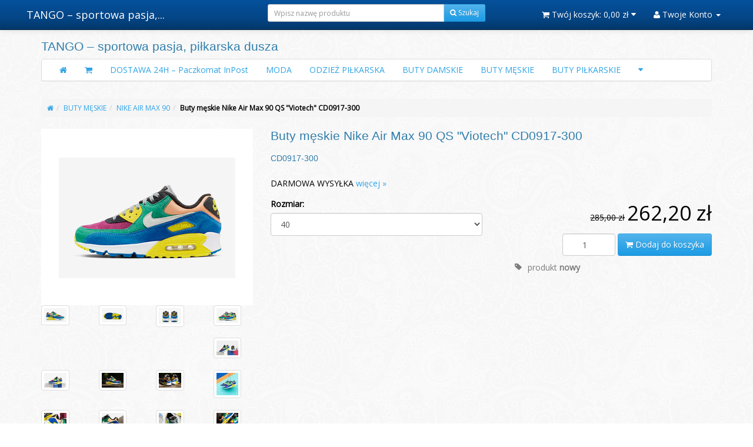

--- FILE ---
content_type: text/html; charset=UTF-8
request_url: https://tangoltd.com/product/3168/buty-meskie-nike-air-max-90-qs-viotech-cd0917-300.html
body_size: 9573
content:
<!doctype html>
<html lang="pl">
<head>
  <meta charset="utf-8">
  <title>Buty Męskie Nike Air Max 90 Qs "viotech" Cd0917-300, NIKE AIR MAX 90 TANGO – koszulki piłkarskie retro, buty sportowe, korki | Nike, Adidas, Jordan</title>
  <meta name="robots" content="index, follow">
  <meta name="description" content="Buty męskie Nike Air Max 90 QS &quot;Viotech&quot; CD0917-300 DARMOWA WYSYŁKA">
  <meta name="keywords" content="buty męskie nike air max 90 qs &quot;viotech&quot; cd0917-300, nike air max 90 qs viotech cd0917-300, nike air max 90">
  <meta name="viewport" content="width=device-width, initial-scale=1.0">
              <link rel="canonical" href="https://tangoltd.com/product/3168/buty-meskie-nike-air-max-90-qs-viotech-cd0917-300.html">
    <link rel="icon" href="https://cdn.panshop.pl/images/icon.ico" type="image/x-icon">
  <link rel="shortcut icon" href="https://cdn.panshop.pl/images/icon.ico" type="image/x-icon">
  <link href='//fonts.googleapis.com/css?family=Open+Sans&amp;subset=latin,latin-ext' rel='stylesheet' type='text/css'>
  <link href="//netdna.bootstrapcdn.com/font-awesome/4.1.0/css/font-awesome.min.css" rel="stylesheet">
        <link rel="stylesheet" href="https://cdn.panshop.pl/bootstrap/css/bootstrap-cerulean.css" type="text/css">
        <link rel="apple-touch-icon" sizes="180x180" href="/images/favicons/apple-touch-icon.png">
    <link rel="icon" type="image/png" sizes="32x32" href="/images/favicons/favicon-32x32.png">
    <link rel="icon" type="image/png" sizes="16x16" href="/images/favicons/favicon-16x16.png">
    <link rel="manifest" href="/site.webmanifest">
    <link rel="stylesheet" href="https://cdn.panshop.pl/min/index.php?g=scroll_css" type="text/css">
  <link rel="stylesheet" href="/themes/theme2/assets/css/layout.css" type="text/css">
  <script src="//ajax.googleapis.com/ajax/libs/jquery/1.9.1/jquery.min.js"></script>
  <script src="//netdna.bootstrapcdn.com/bootstrap/3.1.1/js/bootstrap.min.js"></script>
  <script type="text/javascript" src="https://cdn.panshop.pl/min/index.php?g=bootstrap"></script>

  
<script type="text/javascript" charset="UTF-8">
/* <![CDATA[ */
try { if (undefined == xajax.config) xajax.config = {}; } catch (e) { xajax = {}; xajax.config = {}; };
xajax.config.requestURI = "https://tangoltd.com/response_ax";
xajax.config.statusMessages = false;
xajax.config.waitCursor = true;
xajax.config.version = "xajax 0.5";
xajax.config.legacy = false;
xajax.config.defaultMode = "asynchronous";
xajax.config.defaultMethod = "POST";
/* ]]> */
</script>
<script type="text/javascript" src="https://cdn.panshop.pl/js/xajax_js/xajax_core.js" charset="UTF-8"></script>
<script type="text/javascript" charset="UTF-8">
/* <![CDATA[ */
window.setTimeout(
 function() {
  var scriptExists = false;
  try { if (xajax.isLoaded) scriptExists = true; }
  catch (e) {}
  if (!scriptExists) {
   alert("Error: the xajax Javascript component could not be included. Perhaps the URL is incorrect?\nURL: https://cdn.panshop.pl/js/xajax_js/xajax_core.js");
  }
 }, 2000);
/* ]]> */
</script>

<script type='text/javascript' charset='UTF-8'>
/* <![CDATA[ */
xajax_setCounter = function() { return xajax.request( { xjxfun: 'setCounter' }, { parameters: arguments } ); };
xajax_askProduct = function() { return xajax.request( { xjxfun: 'askProduct' }, { parameters: arguments } ); };
/* ]]> */
</script>

  <script type="text/javascript" src="/themes/theme2/assets/js/local.js"></script>
    
<script type="text/javascript">
//<![CDATA[
function qf_errorHandler(element, _qfMsg) {
	var classname_err_msg = "error help-block col-xs-12 col-sm-reset inline";
  var classname_err_inp = "has-error";
  var container = $(element).closest('div').first();

  var input = $(element);
  var label = input.closest('div.form-group').first();
  var message_box = 'err_'+element.name;

	if(_qfMsg.length > 0){
		input.addClass(classname_err_inp);
	  label.addClass(classname_err_inp);
		if(isNode(message_box) == false) {
//			_message_box = $("span").addCla11ss("validation_error "+classname_err_msg).attr("id", "err_"+element.name).text();
			_message_box = $(document.createElement("span"));
			_message_box.addClass("validation_error "+classname_err_msg).attr("id", "err_"+element.name);
			container.append(_message_box.html(_qfMsg.substr(3)));
			var input_width = (input.width() > 150) ? input.width() : 150;
			if (label.hasClass('newline')) {
			  ml_width = 0;
			} else {
			 ml_width = label.width();
			}
		} else {
//			input.after(_qfMsg.substr(3));
		}
		return false;
	} else {

		if(isNode(message_box) === true){
			$("#"+message_box).remove();
		}

		if (input.hasClass(classname_err_inp) === true) {
			input.removeClass(classname_err_inp);
	    label.removeClass(classname_err_inp);
		}
		return true;
	}
}
function validate_dostepnosc_content(element) {
  var value = '';
  var errFlag = new Array();
  var _qfGroups = {};
  var _qfMsg = '';
  var frm = element.parentNode;
  while (frm && frm.nodeName != "FORM") {
    frm = frm.parentNode;
  }
  value = frm.elements['content'].value;
  if (value == '' && !errFlag['content']) {
    errFlag['content'] = true;
    _qfMsg = _qfMsg + '\n - pole wymagane';
  }

  value = frm.elements['content'].value;
  var regex = /^[^%'\\<>]+$/;
  if (value != '' && !regex.test(value) && !errFlag['content']) {
    errFlag['content'] = true;
    _qfMsg = _qfMsg + '\n - niedozwolone znaki';
  }

  value = frm.elements['content'].value;
  if (value != '' && value.length > 500 && !errFlag['content']) {
    errFlag['content'] = true;
    _qfMsg = _qfMsg + '\n - wpisz max 500 znaków!';
  }

  return qf_errorHandler(element, _qfMsg);
}
function validate_dostepnosc_email(element) {
  var value = '';
  var errFlag = new Array();
  var _qfGroups = {};
  var _qfMsg = '';
  var frm = element.parentNode;
  while (frm && frm.nodeName != "FORM") {
    frm = frm.parentNode;
  }
  value = frm.elements['email'].value;
  if (value == '' && !errFlag['email']) {
    errFlag['email'] = true;
    _qfMsg = _qfMsg + '\n - pole wymagane';
  }

  value = frm.elements['email'].value;
  var regex = /^((\"[^\"\f\n\r\t\v\b]+\")|([\w\!\#\$\%\&'\*\+\-\~\/\^\`\|\{\}]+(\.[\w\!\#\$\%\&'\*\+\-\~\/\^\`\|\{\}]+)*))@((\[(((25[0-5])|(2[0-4][0-9])|([0-1]?[0-9]?[0-9]))\.((25[0-5])|(2[0-4][0-9])|([0-1]?[0-9]?[0-9]))\.((25[0-5])|(2[0-4][0-9])|([0-1]?[0-9]?[0-9]))\.((25[0-5])|(2[0-4][0-9])|([0-1]?[0-9]?[0-9])))\])|(((25[0-5])|(2[0-4][0-9])|([0-1]?[0-9]?[0-9]))\.((25[0-5])|(2[0-4][0-9])|([0-1]?[0-9]?[0-9]))\.((25[0-5])|(2[0-4][0-9])|([0-1]?[0-9]?[0-9]))\.((25[0-5])|(2[0-4][0-9])|([0-1]?[0-9]?[0-9])))|((([A-Za-z0-9\-])+\.)+[A-Za-z\-]+))$/;
  if (value != '' && !regex.test(value) && !errFlag['email']) {
    errFlag['email'] = true;
    _qfMsg = _qfMsg + '\n - adres jest niepoprawny';
  }

  return qf_errorHandler(element, _qfMsg);
}
function validate_dostepnosc(frm) {
      form_id = $(frm).attr("id");
  		$("#"+form_id +" textarea").each(function() {
  		// === true && textarea.visible() === false
			if($(this).hasClass("formeditor")) {
				try {
					tinyMceStop();
					textarea.innerHTML = tiny;
				} catch(e){ }
			}
    	});
      //var frm = $(frm);
  		var ret = true;

  ret = validate_dostepnosc_content(frm['content']) && ret;
  ret = validate_dostepnosc_email(frm['email']) && ret;
	var firstError = $("#"+form_id).find(".error-inp")[0];
	if(typeof firstError != 'undefined'){
		firstError.focus();
	}
	return ret;
}
//]]>
</script>  <script type="text/javascript">
  var _gaq = _gaq || [];
  _gaq.push(['_setAccount', 'UA-40827784-3']);
  _gaq.push(['_setDomainName', 'shops.panshop.pl']);
  _gaq.push(['_trackPageview']);
      _gaq.push(['account2._setAccount', 'UA-45028166-19']);
  _gaq.push(['account2._setDomainName', 'tangoltd.com']);
  _gaq.push(['account2._trackPageview']);
      (function () {
    var ga = document.createElement('script');
    ga.type = 'text/javascript';
    ga.async = true;
    ga.src = ('https:' == document.location.protocol ? 'https://ssl' : 'http://www') + '.google-analytics.com/ga.js';
    var s = document.getElementsByTagName('script')[0];
    s.parentNode.insertBefore(ga, s);
  })();
</script>

</head>
<body id="site_product">
<div id="fb-root"></div>
<script>(function (d, s, id) {
    var js, fjs = d.getElementsByTagName(s)[0];
    if (d.getElementById(id)) {
      return;
    }
    js = d.createElement(s);
    js.id = id;
    js.src = "//connect.facebook.net/pl_PL/sdk.js#xfbml=1&appId=480067262065982&version=v2.0";
    fjs.parentNode.insertBefore(js, fjs);
  }(document, 'script', 'facebook-jssdk'));</script>
<div class="full-container">
  
  <nav class="navbar navbar-fixed-top navbar-inverse" role="navigation">
  <div class="container">
    <div class="row">
      <div class="col-xs-12 col-sm-12 col-md-3 col-lg-4">
        <div class="navbar-header">
          <button type="button" class="navbar-toggle" data-toggle="collapse" data-target=".navbar-collapse">
            <span class="sr-only">Menu</span>
            <span class="icon-bar"></span>
            <span class="icon-bar"></span>
            <span class="icon-bar"></span>
          </button>

          <a class="navbar-brand" href="/" title="TANGO – sportowa pasja, piłkarska dusza">
            TANGO – sportowa pasja,...          </a>
        </div>
      </div>
      <div class="hidden-xs hidden-sm col-md-4 col-lg-4">
          <div itemscope itemtype="http://schema.org/WebSite">
    <meta itemprop="url" content="http://tangoltd.com"/>
    <form class="form-search" action="https://tangoltd.com/search" method="get" name="search" itemprop="potentialAction" itemscope itemtype="http://schema.org/SearchAction">
      <meta itemprop="target" content="https://tangoltd.com/search?query={query}"/>
      <div class="input-group">
        <input itemprop="query-input" type="text" name="query" placeholder="Wpisz nazwę produktu"  class="form-control input-sm">
    <span class="input-group-btn">
      <button type="submit" class="btn btn-primary btn-sm"><i class="fa fa-search"></i> Szukaj
      </button>
      </span>
      </div>
    </form>
  </div>

      </div>
      <div class="hidden-xs hidden-sm col-md-5 col-lg-4">
        <ul class="nav navbar-nav header-menu navbar-right">
        <li id="top-cart" class="dropdown">
      <a class="text-center top-cart-icon" href="https://tangoltd.com/cart">
        <i class="fa fa-shopping-cart"></i> Twój koszyk:
        <span class="summary-price">0,00 zł</span>
        <i class="fa fa-caret-down"></i>
      </a>
      <section class="mini-cart dropdown-menu">
        <div class="scroll-pane">
          <div class="top-cart-products">
            <ul class="dropdown-cart miniCartProducts">
      <li class="text-center no-border">
      <strong>jest jeszcze pusty...</strong>
    </li>
  </ul>

          </div>
        </div>
        <div class="mini-cart-footer clearfix">
          <p class="subtotal pull-left">suma:
            <span class="summary-price">0,00 zł</span></p>

          <a class="btn btn-sm btn-primary pull-right" href="https://tangoltd.com/cart">
            <i class="fa fa-shopping-cart"> </i> Przejdź do koszyka</a>

        </div>
      </section>
    </li>
    <li class="dropdown">
    <a data-toggle="dropdown" class="dropdown-toggle" href="https://tangoltd.com/user_orders" title="Moje konto"><i class="fa fa-user"></i>
      Twoje Konto      <b class="caret"></b></a>
    <ul class="dropdown-menu">
              <li><a href="https://tangoltd.com/user_orders" title="Zaloguj się">Zaloguj się</a></li>
        <li><a href="https://tangoltd.com/lost_password" title="Przypomnij hasło">Przypomnij hasło</a></li>
        <li class="divider"></li>
        <li><a href="https://tangoltd.com/sign_up" title="Załóż konto">Załóż konto</a></li>
            <li><a href="https://tangoltd.com/contact" title="Kontakt">Kontakt</a></li>
    </ul>
  </li>
</ul>
      </div>
    </div>
  </div>
</nav>
<div class="container">
  <header>
  <a href="https://tangoltd.com/" title="strona główna TANGO – sportowa pasja, piłkarska dusza">
          <h3 class="brand">TANGO – sportowa pasja, piłkarska dusza</h3>
      </a>
</header>

  <div class="panel panel-default header-categories navbar-collapse collapse">
  <div class="panel-body">
    <ul class="nav navbar-nav">
      <li><a href="/" class="start" title="Strona główna sklepu"><i class="fa fa-home"></i></a></li>
      <li><a href="https://tangoltd.com/cart" class="Koszyk" title="Koszyk"><i class="fa fa-shopping-cart"></i></a></li>
            <li>
        <a href="https://tangoltd.com/category/385/dostawa-24h-u-paczkomat-inpost.html" title="DOSTAWA 24H – Paczkomat InPost">DOSTAWA 24H – Paczkomat InPost</a>
      </li>
                      <li>
        <a href="https://tangoltd.com/category/386/moda.html" title="MODA">MODA</a>
      </li>
                      <li>
        <a href="https://tangoltd.com/category/103/odziez-pilkarska.html" title="ODZIEŻ PIŁKARSKA">ODZIEŻ PIŁKARSKA</a>
      </li>
                      <li>
        <a href="https://tangoltd.com/category/6/buty-damskie.html" title="BUTY DAMSKIE">BUTY DAMSKIE</a>
      </li>
                      <li>
        <a href="https://tangoltd.com/category/1/buty-meskie.html" title="BUTY MĘSKIE">BUTY MĘSKIE</a>
      </li>
                      <li>
        <a href="https://tangoltd.com/category/144/buty-pilkarskie.html" title="BUTY PIŁKARSKIE">BUTY PIŁKARSKIE</a>
      </li>
                  <li class="dropdown">
        <a href="#" data-toggle="dropdown" class="dropdown-toggle rest-categories" title="Pozostałe kategorie">
          <b class="fa fa-caret-down"></b></a>
        <ul class="dropdown-menu">
                          <li>
        <a href="https://tangoltd.com/category/123/odziez-koszykarska-nba.html" title="ODZIEŻ KOSZYKARSKA NBA">ODZIEŻ KOSZYKARSKA NBA</a>
      </li>
                          </ul>
      </li>    </ul>
  </div>
</div>
  <div class="visible-xs visible-sm search-xs">
    <div itemscope itemtype="http://schema.org/WebSite">
    <meta itemprop="url" content="http://tangoltd.com"/>
    <form class="form-search" action="https://tangoltd.com/search" method="get" name="search" itemprop="potentialAction" itemscope itemtype="http://schema.org/SearchAction">
      <meta itemprop="target" content="https://tangoltd.com/search?query={query}"/>
      <div class="input-group">
        <input itemprop="query-input" type="text" name="query" placeholder="Wpisz nazwę produktu"  class="form-control input-sm">
    <span class="input-group-btn">
      <button type="submit" class="btn btn-primary btn-sm"><i class="fa fa-search"></i> Szukaj
      </button>
      </span>
      </div>
    </form>
  </div>

  </div>
</div>

  <div class="body-wrapper container">
    <section class="page-header">
  <ul class="breadcrumb visible-md visible-lg" itemscope itemtype="https://schema.org/BreadcrumbList">
    <li itemprop="itemListElement" itemscope itemtype="https://schema.org/ListItem">
    <a href="https://tangoltd.com/" itemprop="url" title="strona główna"><span itemprop="title" class="hide">Strona główna</span><i class="fa fa-home"></i></a> </li><li itemprop="itemListElement" itemscope itemtype="https://schema.org/ListItem"><a href="https://tangoltd.com/category/1/buty-meskie.html" title="BUTY MĘSKIE" itemprop="url"><span itemprop="title">BUTY MĘSKIE</span></a> </li><li itemprop="itemListElement" itemscope itemtype="https://schema.org/ListItem"><a href="https://tangoltd.com/category/11/nike-air-max-90.html" title="NIKE AIR MAX 90" itemprop="url"><span itemprop="title">NIKE AIR MAX 90</span></a> </li><li itemprop="itemListElement" itemscope itemtype="https://schema.org/ListItem"><strong itemprop="title">Buty męskie Nike Air Max 90 QS "Viotech" CD0917-300</strong>
  </li>
</ul>

</section>

<div class="row product-view" itemscope itemtype="http://schema.org/Product">
  <div class="col-xs-12 col-sm-12 col-md-4 col-lg-4 text-center">

    <figure id="product_image">
              <a href="https://assets.panshop.pl/503443/19334/3/0/3168/16999329945e0510b06f03f.jpeg" id="bigfoto_link" target="zdjecie"
           class="gallery" title="Buty męskie Nike Air Max 90 QS...">
          <img src="https://assets.panshop.pl/503443/19334/3/0/3168/shp_300x300_16999329945e0510b06f03f.jpeg" itemprop="image" alt="Buty męskie Nike Air Max 90 QS &quot;Viotech&quot; CD0917-300" title="Buty męskie Nike Air Max 90 QS &quot;Viotech&quot; CD0917-300"
               class="bigfoto" id="bigfoto">
        </a>
          </figure>

          <div class="row">
                  <div class="col-md-3 col-lg-3">
            <div class="thumbnail">
              <a href="https://assets.panshop.pl/503443/19334/3/0/3168/16091923395e0510e2536f3.jpeg" target="zdjecia" class="gallery" title="">
                <img src="https://assets.panshop.pl/503443/19334/3/0/3168/shp_60x60_16091923395e0510e2536f3.jpeg" alt="Buty męskie Nike Air Max 90 QS &quot;Viotech&quot; CD0917-300" title="Buty męskie Nike Air Max 90 QS &quot;Viotech&quot; CD0917-300">
              </a>
            </div>
          </div>
                  <div class="col-md-3 col-lg-3">
            <div class="thumbnail">
              <a href="https://assets.panshop.pl/503443/19334/3/0/3168/17958380175e0510ee6eb7d.jpeg" target="zdjecia" class="gallery" title="">
                <img src="https://assets.panshop.pl/503443/19334/3/0/3168/shp_60x60_17958380175e0510ee6eb7d.jpeg" alt="Buty męskie Nike Air Max 90 QS &quot;Viotech&quot; CD0917-300" title="Buty męskie Nike Air Max 90 QS &quot;Viotech&quot; CD0917-300">
              </a>
            </div>
          </div>
                  <div class="col-md-3 col-lg-3">
            <div class="thumbnail">
              <a href="https://assets.panshop.pl/503443/19334/3/0/3168/10996385515e0510eecf859.jpeg" target="zdjecia" class="gallery" title="">
                <img src="https://assets.panshop.pl/503443/19334/3/0/3168/shp_60x60_10996385515e0510eecf859.jpeg" alt="Buty męskie Nike Air Max 90 QS &quot;Viotech&quot; CD0917-300" title="Buty męskie Nike Air Max 90 QS &quot;Viotech&quot; CD0917-300">
              </a>
            </div>
          </div>
                  <div class="col-md-3 col-lg-3">
            <div class="thumbnail">
              <a href="https://assets.panshop.pl/503443/19334/3/0/3168/19913105595e0510ef4c8bd.jpeg" target="zdjecia" class="gallery" title="">
                <img src="https://assets.panshop.pl/503443/19334/3/0/3168/shp_60x60_19913105595e0510ef4c8bd.jpeg" alt="Buty męskie Nike Air Max 90 QS &quot;Viotech&quot; CD0917-300" title="Buty męskie Nike Air Max 90 QS &quot;Viotech&quot; CD0917-300">
              </a>
            </div>
          </div>
                  <div class="col-md-3 col-lg-3">
            <div class="thumbnail">
              <a href="https://assets.panshop.pl/503443/19334/3/0/3168/11979368865e051114e19ea.jpeg" target="zdjecia" class="gallery" title="">
                <img src="https://assets.panshop.pl/503443/19334/3/0/3168/shp_60x60_11979368865e051114e19ea.jpeg" alt="Buty męskie Nike Air Max 90 QS &quot;Viotech&quot; CD0917-300" title="Buty męskie Nike Air Max 90 QS &quot;Viotech&quot; CD0917-300">
              </a>
            </div>
          </div>
                  <div class="col-md-3 col-lg-3">
            <div class="thumbnail">
              <a href="https://assets.panshop.pl/503443/19334/3/0/3168/20655207945e0511156cbf2.jpeg" target="zdjecia" class="gallery" title="">
                <img src="https://assets.panshop.pl/503443/19334/3/0/3168/shp_60x60_20655207945e0511156cbf2.jpeg" alt="Buty męskie Nike Air Max 90 QS &quot;Viotech&quot; CD0917-300" title="Buty męskie Nike Air Max 90 QS &quot;Viotech&quot; CD0917-300">
              </a>
            </div>
          </div>
                  <div class="col-md-3 col-lg-3">
            <div class="thumbnail">
              <a href="https://assets.panshop.pl/503443/19334/3/0/3168/6854845225e051115f385e.jpeg" target="zdjecia" class="gallery" title="">
                <img src="https://assets.panshop.pl/503443/19334/3/0/3168/shp_60x60_6854845225e051115f385e.jpeg" alt="Buty męskie Nike Air Max 90 QS &quot;Viotech&quot; CD0917-300" title="Buty męskie Nike Air Max 90 QS &quot;Viotech&quot; CD0917-300">
              </a>
            </div>
          </div>
                  <div class="col-md-3 col-lg-3">
            <div class="thumbnail">
              <a href="https://assets.panshop.pl/503443/19334/3/0/3168/18423488645e051116c409a.jpeg" target="zdjecia" class="gallery" title="">
                <img src="https://assets.panshop.pl/503443/19334/3/0/3168/shp_60x60_18423488645e051116c409a.jpeg" alt="Buty męskie Nike Air Max 90 QS &quot;Viotech&quot; CD0917-300" title="Buty męskie Nike Air Max 90 QS &quot;Viotech&quot; CD0917-300">
              </a>
            </div>
          </div>
                  <div class="col-md-3 col-lg-3">
            <div class="thumbnail">
              <a href="https://assets.panshop.pl/503443/19334/3/0/3168/499328205e05111791356.jpeg" target="zdjecia" class="gallery" title="">
                <img src="https://assets.panshop.pl/503443/19334/3/0/3168/shp_60x60_499328205e05111791356.jpeg" alt="Buty męskie Nike Air Max 90 QS &quot;Viotech&quot; CD0917-300" title="Buty męskie Nike Air Max 90 QS &quot;Viotech&quot; CD0917-300">
              </a>
            </div>
          </div>
                  <div class="col-md-3 col-lg-3">
            <div class="thumbnail">
              <a href="https://assets.panshop.pl/503443/19334/3/0/3168/938551915e0511182dc51.jpeg" target="zdjecia" class="gallery" title="">
                <img src="https://assets.panshop.pl/503443/19334/3/0/3168/shp_60x60_938551915e0511182dc51.jpeg" alt="Buty męskie Nike Air Max 90 QS &quot;Viotech&quot; CD0917-300" title="Buty męskie Nike Air Max 90 QS &quot;Viotech&quot; CD0917-300">
              </a>
            </div>
          </div>
                  <div class="col-md-3 col-lg-3">
            <div class="thumbnail">
              <a href="https://assets.panshop.pl/503443/19334/3/0/3168/9297883415e051118b4d45.jpeg" target="zdjecia" class="gallery" title="">
                <img src="https://assets.panshop.pl/503443/19334/3/0/3168/shp_60x60_9297883415e051118b4d45.jpeg" alt="Buty męskie Nike Air Max 90 QS &quot;Viotech&quot; CD0917-300" title="Buty męskie Nike Air Max 90 QS &quot;Viotech&quot; CD0917-300">
              </a>
            </div>
          </div>
                  <div class="col-md-3 col-lg-3">
            <div class="thumbnail">
              <a href="https://assets.panshop.pl/503443/19334/3/0/3168/7019197835e05111940660.jpeg" target="zdjecia" class="gallery" title="">
                <img src="https://assets.panshop.pl/503443/19334/3/0/3168/shp_60x60_7019197835e05111940660.jpeg" alt="Buty męskie Nike Air Max 90 QS &quot;Viotech&quot; CD0917-300" title="Buty męskie Nike Air Max 90 QS &quot;Viotech&quot; CD0917-300">
              </a>
            </div>
          </div>
                  <div class="col-md-3 col-lg-3">
            <div class="thumbnail">
              <a href="https://assets.panshop.pl/503443/19334/3/0/3168/5581771135e051119c3ba2.jpeg" target="zdjecia" class="gallery" title="">
                <img src="https://assets.panshop.pl/503443/19334/3/0/3168/shp_60x60_5581771135e051119c3ba2.jpeg" alt="Buty męskie Nike Air Max 90 QS &quot;Viotech&quot; CD0917-300" title="Buty męskie Nike Air Max 90 QS &quot;Viotech&quot; CD0917-300">
              </a>
            </div>
          </div>
                  <div class="col-md-3 col-lg-3">
            <div class="thumbnail">
              <a href="https://assets.panshop.pl/503443/19334/3/0/3168/12647407145e05111a976c6.jpeg" target="zdjecia" class="gallery" title="">
                <img src="https://assets.panshop.pl/503443/19334/3/0/3168/shp_60x60_12647407145e05111a976c6.jpeg" alt="Buty męskie Nike Air Max 90 QS &quot;Viotech&quot; CD0917-300" title="Buty męskie Nike Air Max 90 QS &quot;Viotech&quot; CD0917-300">
              </a>
            </div>
          </div>
                  <div class="col-md-3 col-lg-3">
            <div class="thumbnail">
              <a href="https://assets.panshop.pl/503443/19334/3/0/3168/3395571365e05111b7f39d.jpeg" target="zdjecia" class="gallery" title="">
                <img src="https://assets.panshop.pl/503443/19334/3/0/3168/shp_60x60_3395571365e05111b7f39d.jpeg" alt="Buty męskie Nike Air Max 90 QS &quot;Viotech&quot; CD0917-300" title="Buty męskie Nike Air Max 90 QS &quot;Viotech&quot; CD0917-300">
              </a>
            </div>
          </div>
                  <div class="col-md-3 col-lg-3">
            <div class="thumbnail">
              <a href="https://assets.panshop.pl/503443/19334/3/0/3168/18223654215e05111c582de.jpeg" target="zdjecia" class="gallery" title="">
                <img src="https://assets.panshop.pl/503443/19334/3/0/3168/shp_60x60_18223654215e05111c582de.jpeg" alt="Buty męskie Nike Air Max 90 QS &quot;Viotech&quot; CD0917-300" title="Buty męskie Nike Air Max 90 QS &quot;Viotech&quot; CD0917-300">
              </a>
            </div>
          </div>
                  <div class="col-md-3 col-lg-3">
            <div class="thumbnail">
              <a href="https://assets.panshop.pl/503443/19334/3/0/3168/2849748515e05111ce0f5c.jpeg" target="zdjecia" class="gallery" title="">
                <img src="https://assets.panshop.pl/503443/19334/3/0/3168/shp_60x60_2849748515e05111ce0f5c.jpeg" alt="Buty męskie Nike Air Max 90 QS &quot;Viotech&quot; CD0917-300" title="Buty męskie Nike Air Max 90 QS &quot;Viotech&quot; CD0917-300">
              </a>
            </div>
          </div>
              </div>
        <script type="text/javascript" >
      var cboxOptions = {
        rel: 'gal',
        width: '95%',
        height: '55%',
        maxWidth: '960px',
        maxHeight: '960px',
        transition:"fade"
      }
      $('a.gallery').colorbox(cboxOptions);
      $(window).resize(function(){
        $.colorbox.resize({
                            width: window.innerWidth > parseInt(cboxOptions.maxWidth) ? cboxOptions.maxWidth : cboxOptions.width,
                            height: window.innerHeight > parseInt(cboxOptions.maxHeight) ? cboxOptions.maxHeight : cboxOptions.height
                          });
      });
    </script>
  </div>
  <div class="col-md-8">
    <h1 itemprop="name" class="title">Buty męskie Nike Air Max 90 QS "Viotech" CD0917-300</h1>
          <h3 itemprop="mpn" class="product-code">CD0917-300</h3>
    
    <article class="short-description">DARMOWA WYSYŁKA <a href="#article">więcej &raquo;</a></article>

    <form class="add_basket" action="https://tangoltd.com/cart" method="post" name="add_basket" id="add_basket">
      <input name="_qf__add_basket" type="hidden" value="" id="add_basket__qf__add_basket" />
<input name="pid" type="hidden" value="3168" id="add_basket_pid" />
<input name="cena_brutto" type="hidden" value="285.00" id="add_basket_cena_brutto" />
<input name="variation_id" type="hidden" value="" id="add_basket_variation_id" />
<input name="f_zajawka" type="hidden" value="" id="add_basket_f_zajawka" />
<input name="min_order_quantity" type="hidden" value="" id="add_basket_min_order_quantity" />
<input name="weight" type="hidden" value="" id="add_basket_weight" />
<input name="magazine_quantity" type="hidden" value="" id="add_basket_magazine_quantity" />
<input name="wrapper_id" type="hidden" value="product_image" id="add_basket_wrapper_id" />
<input name="punkty" type="hidden" value="0" id="add_basket_punkty" />

      <div class="row form-cart">
        <div class="col-md-6">
          <fieldset id="product_attributes">
                                                          <div class="form-group">
                  <label>Rozmiar:</label>
                  <select class="form-control" id="cechy_k[3206]" size="1" name="cechy_k[3206]">
	<option value="19075" selected="selected">40</option>
	<option value="19076">41</option>
	<option value="19077">42</option>
	<option value="19078">43</option>
	<option value="19079">44</option>
	<option value="19080">45</option>
	<option value="19081">46</option>
</select>
                </div>
                                    </fieldset>
        </div>
        <div class="col-md-6 text-right">
          <fieldset>
            <p class="price">
              
                  <del>285,00 zł</del>
        <span class="prices" itemprop="offers" itemscope itemtype="http://schema.org/Offer">
      <span itemprop="priceCurrency" content="PLN"></span>  <strong itemprop="price" content="262.20">262,20 zł</strong>
        </span>
  
            </p>
                          <ul class="cart-button-inline clearfix">
                <li>
                  <input type="number" name="ilosc" min="1" value="1" max="150" class="form-control input-number">
                </li>
                <li>
                  <button type="submit" id="submit_btn btn-default" class="btn btn-primary">
                    <i class="fa fa-shopping-cart"></i> Dodaj do koszyka
                  </button>
                </li>
              </ul>
                                    </fieldset>
          <fieldset>

            <ol class="additional-info">
                                                                                              
                                                                  <li><i class="fa fa-tag"></i> produkt
                  <strong>nowy
                        <meta itemprop="itemCondition" itemtype="http://schema.org/OfferItemCondition" content="http://schema.org/NewCondition"/>
                    </strong>
                </li>
                                          </ol>
          </fieldset>

        </div>
      </div>
    </form>

      </div>
</div>
<hr>
<a name="article"></a>
<div class="row product-view-tabs">
  <div class="col-md-12 col-lg-12">
    <ul class="nav nav-tabs" id="myTab">
      <li class="active">
        <a href="#description">Szczegóły</a>
      </li>
                  <li>
        <a href="#shipments">Dostawa</a>
      </li>

                    <li>
          <a href="#info_price">Ustaw powiadomienie</a>
        </li>
          </ul>
    <div class="tab-content">
      <div class="tab-pane active" id="description">
        <article itemprop="description">
          <h2>Buty męskie Nike Air Max 90 QS "Viotech" CD0917-300</h2>
          <h4 style="text-align: left;"><p class="MsoNormal" style="text-align: center; "><br></p></h4><h4 style="text-align: left;"><p align="center" style="margin: 0cm 0cm 0.0001pt; text-align: center; line-height: 13.5pt; background-image: initial; background-attachment: initial; background-size: initial; background-origin: initial; background-clip: initial; background-position: initial; background-repeat: initial;"><b><span style="font-size:10.5pt;font-family:&quot;Verdana&quot;,sans-serif;color:#111111;
border:none windowtext 1.0pt;mso-border-alt:none windowtext 0cm;padding:0cm"><o:p></o:p></span></b></p></h4>
        </article>
      </div>
                  <div class="tab-pane" id="shipments">
                  <a name="shipments"></a>
          <div class="specifications">
            <h3>Ceny przesyłek</h3>

                        <div class="row">
                              <div class="col-sm-6 col-md-6">

                  InPost paczkomaty - <strong>15,00 zł</strong>
                                      <p class="small text-info">
                      Darmowa wysyłka za zamówienie powyżej <strong>400,00 zł</strong>
                    </p>
                                  </div>
                              <div class="col-sm-6 col-md-6">

                  Przesyłka ekonomiczna międzynarodowa - <strong>25,00 zł</strong>
                                      <p class="small text-info">
                      Darmowa wysyłka za zamówienie powyżej <strong>600,00 zł</strong>
                    </p>
                                  </div>
                              <div class="col-sm-6 col-md-6">

                  Przesyłka kurierska międzynarodowa (DHL, POCZTEX) - <strong>35,00 zł</strong>
                                      <p class="small text-info">
                      Darmowa wysyłka za zamówienie powyżej <strong>600,00 zł</strong>
                    </p>
                                  </div>
                          </div>
          </div>
              </div>

                                <div class="tab-pane" id="info_price">
          <form  action="https://tangoltd.com/product/id,3168" method="post" name="price_info" id="price_info" onsubmit="try { var myValidator = validate_price_info; } catch(e) { return true; } return myValidator(this);" class="form-inline">
            <div>
              <h3>Chcesz wiedzieć kiedy zmieni się cena?</h3>

              <p>Jeśli chcesz otrzymać wiadomość o zmianie ceny produktu
                <strong>Buty męskie Nike Air Max 90 QS "Viotech" CD0917-300</strong>, zastaw nam swój e-mail.</p>
            </div>
                          <fieldset class="text-center">
                                <input class="formfield form-control" size="30" placeholder="Adres email" maxlength="250" name="email" type="text" />
                <button type="submit" class="btn btn-inverse">Poinformuj mnie</button>
              </fieldset>
              <input name="_qf__price_info" type="hidden" value="" />

                      </form>
        </div>
          </div>
  </div>
</div>

<hr>
<div class="row next-prev-nav">
  <a rel="prev" class="product-prev"
     href="https://tangoltd.com/product/3167/buty-damskie-nike-air-max-90-qs-viotech-cd0917-600.html"
     title="Buty damskie Nike Air Max 90 QS &quot;Viotech&quot; CD0917-600">
    <span class="arrow">&laquo;</span>
    <span class="nav-title">poprzedni produkt</span>
    <span class="title">Buty damskie Nike Air Max 90 QS "Viotech" CD0917-600</span>
  </a>
  <a rel="next" class="product-next"
     href="https://tangoltd.com/product/3169/buty-damskie-nike-air-max-90-qs-viotech-cd0917-300.html"
     title="Buty damskie Nike Air Max 90 QS &quot;Viotech&quot; CD0917-300">
    <span class="arrow">&raquo;</span>
    <span class="nav-title">następny produkt</span>
    <span class="title">Buty damskie Nike Air Max 90 QS "Viotech" CD0917-300 </span>
  </a>
</div>
          <section class="products">
          <h4 class="products-title">
                  Polecane produkty
              </h4>
    
    <div id="c_13" class="carousel slide" data-ride="carousel">
      <div class="carousel-inner">
        <div class="active item">
                    <div class="clearfix col-xs-12 col-sm-3 col-md-3 col-lg-3 product-holder">
  
  <section class="product" id="product_10109_0">
    <div class="product-inner">
      <div class="product-img">
        <figure>
          <a href="https://tangoltd.com/product/10109/buty-meskie-nike-air-max-90-cz5594-001.html" rel="nofollow">
            <img data-href="https://assets.panshop.pl/503443/19334/10/1/10109/shp_200x260_4484377726810af16b8a69.jpg" src="/themes/theme2/assets/images/loader.gif" class="lazy img-responsive" alt="Buty męskie Nike Air Max 90 CZ5594-001" title="Buty męskie Nike Air Max 90 CZ5594-001"></a>
        </figure>
      </div>
      <div class="product-description">
        <div class="price">
          <span class="prices" itemprop="offers" itemscope itemtype="http://schema.org/Offer">
      <span itemprop="priceCurrency" content="PLN"></span>  <strong itemprop="price" content="312.00">312,00 zł</strong>
        </span>
  </div>
        <h2>
          <a href="https://tangoltd.com/product/10109/buty-meskie-nike-air-max-90-cz5594-001.html" title="Buty męskie Nike Air Max 90 CZ5594-001">Buty męskie Nike Air Max 90 CZ5594-001</a>
        </h2>
              </div>
      <div class="details">
                                          <form action="https://tangoltd.com/cart" method="post" class="add_basket form-inline">
              <input type="number" name="ilosc" min="1" value="1" max="80" class="form-control input-number">
              <button type="submit" title="Włóż produkt do koszyka" class="btn btn-primary tip btn-cart">
                <i class="fa fa-shopping-cart"></i> do koszyka
              </button>

              <input type="hidden" name="pid" value="10109">
              <input type="hidden" name="wrapper_id" value="product_10109_0">
            </form>
          
      </div>
    </div>
  </section>
</div>

                              <div class="clearfix col-xs-12 col-sm-3 col-md-3 col-lg-3 product-holder">
  
  <section class="product" id="product_10322_0">
    <div class="product-inner">
      <div class="product-img">
        <figure>
          <a href="https://tangoltd.com/product/10322/buty-meskie-nike-air-max-terrascape-90-dq3987-101.html" rel="nofollow">
            <img data-href="https://assets.panshop.pl/503443/19334/10/1/10322/shp_200x260_1710410242682f8815eb3a6.jpg" src="/themes/theme2/assets/images/loader.gif" class="lazy img-responsive" alt="Buty męskie Nike Air Max terrascape 90 DQ3987-101" title="Buty męskie Nike Air Max terrascape 90 DQ3987-101"></a>
        </figure>
      </div>
      <div class="product-description">
        <div class="price">
          <span class="prices" itemprop="offers" itemscope itemtype="http://schema.org/Offer">
      <span itemprop="priceCurrency" content="PLN"></span>  <strong itemprop="price" content="321.00">321,00 zł</strong>
        </span>
  </div>
        <h2>
          <a href="https://tangoltd.com/product/10322/buty-meskie-nike-air-max-terrascape-90-dq3987-101.html" title="Buty męskie Nike Air Max terrascape 90 DQ3987-101">Buty męskie Nike Air Max terrascape 90 DQ3987-101</a>
        </h2>
              </div>
      <div class="details">
                                          <form action="https://tangoltd.com/cart" method="post" class="add_basket form-inline">
              <input type="number" name="ilosc" min="1" value="1" max="80" class="form-control input-number">
              <button type="submit" title="Włóż produkt do koszyka" class="btn btn-primary tip btn-cart">
                <i class="fa fa-shopping-cart"></i> do koszyka
              </button>

              <input type="hidden" name="pid" value="10322">
              <input type="hidden" name="wrapper_id" value="product_10322_0">
            </form>
          
      </div>
    </div>
  </section>
</div>

                              <div class="clearfix col-xs-12 col-sm-3 col-md-3 col-lg-3 product-holder">
  
  <section class="product" id="product_10081_0">
    <div class="product-inner">
      <div class="product-img">
        <figure>
          <a href="https://tangoltd.com/product/10081/buty-meskie-nike-air-max-90-cn8490-101.html" rel="nofollow">
            <img data-href="https://assets.panshop.pl/503443/19334/10/1/10081/shp_200x260_1558946973680f61e343bbc.jpg" src="/themes/theme2/assets/images/loader.gif" class="lazy img-responsive" alt="Buty męskie Nike Air Max 90 CN8490-101" title="Buty męskie Nike Air Max 90 CN8490-101"></a>
        </figure>
      </div>
      <div class="product-description">
        <div class="price">
          <span class="prices" itemprop="offers" itemscope itemtype="http://schema.org/Offer">
      <span itemprop="priceCurrency" content="PLN"></span>  <strong itemprop="price" content="319.99">319,99 zł</strong>
        </span>
  </div>
        <h2>
          <a href="https://tangoltd.com/product/10081/buty-meskie-nike-air-max-90-cn8490-101.html" title="Buty męskie Nike Air Max 90 CN8490-101">Buty męskie Nike Air Max 90 CN8490-101</a>
        </h2>
              </div>
      <div class="details">
                                          <form action="https://tangoltd.com/cart" method="post" class="add_basket form-inline">
              <input type="number" name="ilosc" min="1" value="1" max="80" class="form-control input-number">
              <button type="submit" title="Włóż produkt do koszyka" class="btn btn-primary tip btn-cart">
                <i class="fa fa-shopping-cart"></i> do koszyka
              </button>

              <input type="hidden" name="pid" value="10081">
              <input type="hidden" name="wrapper_id" value="product_10081_0">
            </form>
          
      </div>
    </div>
  </section>
</div>

                              <div class="clearfix col-xs-12 col-sm-3 col-md-3 col-lg-3 product-holder">
  
  <section class="product" id="product_10055_0">
    <div class="product-inner">
      <div class="product-img">
        <figure>
          <a href="https://tangoltd.com/product/10055/buty-meskie-nike-air-max-90-hq3817-001.html" rel="nofollow">
            <img data-href="https://assets.panshop.pl/503443/19334/10/1/10055/shp_200x260_1999732760680b595fea931.jpg" src="/themes/theme2/assets/images/loader.gif" class="lazy img-responsive" alt="Buty męskie Nike Air Max 90 HQ3817-001" title="Buty męskie Nike Air Max 90 HQ3817-001"></a>
        </figure>
      </div>
      <div class="product-description">
        <div class="price">
          <span class="prices" itemprop="offers" itemscope itemtype="http://schema.org/Offer">
      <span itemprop="priceCurrency" content="PLN"></span>  <strong itemprop="price" content="299.99">299,99 zł</strong>
        </span>
  </div>
        <h2>
          <a href="https://tangoltd.com/product/10055/buty-meskie-nike-air-max-90-hq3817-001.html" title="Buty męskie Nike Air Max 90 HQ3817-001">Buty męskie Nike Air Max 90 HQ3817-001</a>
        </h2>
              </div>
      <div class="details">
                                          <form action="https://tangoltd.com/cart" method="post" class="add_basket form-inline">
              <input type="number" name="ilosc" min="1" value="1" max="80" class="form-control input-number">
              <button type="submit" title="Włóż produkt do koszyka" class="btn btn-primary tip btn-cart">
                <i class="fa fa-shopping-cart"></i> do koszyka
              </button>

              <input type="hidden" name="pid" value="10055">
              <input type="hidden" name="wrapper_id" value="product_10055_0">
            </form>
          
      </div>
    </div>
  </section>
</div>

                  </div>
        <div class="item">
                              <div class="clearfix col-xs-12 col-sm-3 col-md-3 col-lg-3 product-holder">
  
  <section class="product" id="product_10188_0">
    <div class="product-inner">
      <div class="product-img">
        <figure>
          <a href="https://tangoltd.com/product/10188/buty-meskie-nike-air-max-90-dj5414-100.html" rel="nofollow">
            <img data-href="https://assets.panshop.pl/503443/19334/10/1/10188/shp_200x260_147800757368136199b5454.jpg" src="/themes/theme2/assets/images/loader.gif" class="lazy img-responsive" alt="Buty męskie Nike Air Max 90 DJ5414-100" title="Buty męskie Nike Air Max 90 DJ5414-100"></a>
        </figure>
      </div>
      <div class="product-description">
        <div class="price">
          <span class="prices" itemprop="offers" itemscope itemtype="http://schema.org/Offer">
      <span itemprop="priceCurrency" content="PLN"></span>  <strong itemprop="price" content="327.00">327,00 zł</strong>
        </span>
  </div>
        <h2>
          <a href="https://tangoltd.com/product/10188/buty-meskie-nike-air-max-90-dj5414-100.html" title="Buty męskie Nike Air Max 90 DJ5414-100">Buty męskie Nike Air Max 90 DJ5414-100</a>
        </h2>
              </div>
      <div class="details">
                                          <form action="https://tangoltd.com/cart" method="post" class="add_basket form-inline">
              <input type="number" name="ilosc" min="1" value="1" max="80" class="form-control input-number">
              <button type="submit" title="Włóż produkt do koszyka" class="btn btn-primary tip btn-cart">
                <i class="fa fa-shopping-cart"></i> do koszyka
              </button>

              <input type="hidden" name="pid" value="10188">
              <input type="hidden" name="wrapper_id" value="product_10188_0">
            </form>
          
      </div>
    </div>
  </section>
</div>

                              <div class="clearfix col-xs-12 col-sm-3 col-md-3 col-lg-3 product-holder">
  
  <section class="product" id="product_10341_0">
    <div class="product-inner">
      <div class="product-img">
        <figure>
          <a href="https://tangoltd.com/product/10341/buty-meskie-nike-air-max-90-dc4466-001.html" rel="nofollow">
            <img data-href="https://assets.panshop.pl/503443/19334/10/1/10341/shp_200x260_1380804236683074baeb742.jpeg" src="/themes/theme2/assets/images/loader.gif" class="lazy img-responsive" alt="Buty męskie Nike Air Max  90 DC4466-001" title="Buty męskie Nike Air Max  90 DC4466-001"></a>
        </figure>
      </div>
      <div class="product-description">
        <div class="price">
          <span class="prices" itemprop="offers" itemscope itemtype="http://schema.org/Offer">
      <span itemprop="priceCurrency" content="PLN"></span>  <strong itemprop="price" content="325.00">325,00 zł</strong>
        </span>
  </div>
        <h2>
          <a href="https://tangoltd.com/product/10341/buty-meskie-nike-air-max-90-dc4466-001.html" title="Buty męskie Nike Air Max  90 DC4466-001">Buty męskie Nike Air Max  90 DC4466-001</a>
        </h2>
              </div>
      <div class="details">
                                          <form action="https://tangoltd.com/cart" method="post" class="add_basket form-inline">
              <input type="number" name="ilosc" min="1" value="1" max="80" class="form-control input-number">
              <button type="submit" title="Włóż produkt do koszyka" class="btn btn-primary tip btn-cart">
                <i class="fa fa-shopping-cart"></i> do koszyka
              </button>

              <input type="hidden" name="pid" value="10341">
              <input type="hidden" name="wrapper_id" value="product_10341_0">
            </form>
          
      </div>
    </div>
  </section>
</div>

                            </div>
      </div>
              <a class="carousel-control left" href="#c_13" data-slide="prev"><i class="fa fa-chevron-left"></i></a>
        <a class="carousel-control right" href="#c_13" data-slide="next"><i class="fa fa-chevron-right"></i></a>
          </div>
  </section>


<p class="small text-right">produkt oglądano
    <span id="licznik">3365</span> razy</p>
<script type="text/javascript">
  default_currency = 'PLN';
  item = {
    'c_brutto': 285.00,
    'c_brutto_no_rabat': 285.00,
    'c_netto': 231.71,
    'vat': 1.23,
    'rabat': '0.92',
    'default_img': '16999329945e0510b06f03f.jpeg',
    'img_prefix': 'shp_300x300',
    'img_path': 'https://assets.panshop.pl/503443/19334/3/0/3168/',
    'price_priority': '0'
  };
    variation_cart['19075_'] = {
    'price': '0.00',
    'picture': '',
    'available': 't',
    'parent_id': '0',
    'min_quantity': '0',
    'weight': '0',
    'quantity': '0'
  };
    variation_cart['19076_'] = {
    'price': '0.00',
    'picture': '',
    'available': 't',
    'parent_id': '1',
    'min_quantity': '0',
    'weight': '0',
    'quantity': '0'
  };
    variation_cart['19077_'] = {
    'price': '0.00',
    'picture': '',
    'available': 't',
    'parent_id': '2',
    'min_quantity': '0',
    'weight': '0',
    'quantity': '0'
  };
    variation_cart['19078_'] = {
    'price': '0.00',
    'picture': '',
    'available': 't',
    'parent_id': '3',
    'min_quantity': '0',
    'weight': '0',
    'quantity': '0'
  };
    variation_cart['19079_'] = {
    'price': '0.00',
    'picture': '',
    'available': 't',
    'parent_id': '4',
    'min_quantity': '0',
    'weight': '0',
    'quantity': '0'
  };
    variation_cart['19080_'] = {
    'price': '0.00',
    'picture': '',
    'available': 't',
    'parent_id': '5',
    'min_quantity': '0',
    'weight': '0',
    'quantity': '0'
  };
    variation_cart['19081_'] = {
    'price': '0.00',
    'picture': '',
    'available': 't',
    'parent_id': '6',
    'min_quantity': '0',
    'weight': '0',
    'quantity': '0'
  };
    getCechyValues(0);
  $(function () {
    $('.carousel').carousel({ interval: false });
  });
</script>

  </div>
</div>
<footer>
  <section class="footer container">
    <section class="row">
  <div class="col-md-3">
    <h3>Bezpieczne zakupy</h3>
    <ul>
      <li><a href="https://tangoltd.com/terms_of_use" title="Regulamin sklepu">Regulamin sklepu</a></li>
      <li><a href="https://tangoltd.com/return_policy" title="Polityka zwrotów i wysyłki">Polityka zwrotów i wysyłki</a></li>
      <li><a href="https://tangoltd.com/privacy_policy" title="Polityka prywatności">Polityka prywatności</a></li>
    </ul>
  </div>
  <div class="col-md-3">
    <h3>Płatności i dostawa</h3>
    <ul>
      <li><a href="https://tangoltd.com/shop_shipments" title="Formy i koszty dostawy">Formy i koszty dostawy</a></li>
      <li><a href="https://tangoltd.com/shop_payments" title="Formy płatności">Formy płatności</a></li>
              <li><a href="https://tangoltd.com/promo_code" title="Kody promocyjne">Kody promocyjne</a></li>    </ul>
  </div>
  <div class="col-md-3">
    <h3>O Firmie</h3>
    <ul>
      <li><a href="https://tangoltd.com/blog" title="Nasz Blog">Blog</a></li>
      <li><a href="https://tangoltd.com/contact" title="Kontakt">Kontakt</a></li>
      <li>
                  <a href="https://tangoltd.com/comments" title="Komentarze">Komentarze</a>
              </li>
    </ul>
  </div>
  <div class="col-md-3">
    <h3>Dane kontaktowe</h3>
    <strong>TANGO – sportowa pasja, piłkarska dusza</strong>
    <address>Flat A, 15Hillier Comm. Bldg , <br>
      65-67 Bonham Strand East, Sheung Wan             <a href="&#109;&#97;&#105;&#108;&#116;&#111;&#58;%74%61%6e%67%6f%63%61%73%68%30%31%31@%67%6d%61%69%6c.%63%6f%6d" >&#x74;&#x61;&#x6e;&#x67;&#x6f;&#x63;&#x61;&#x73;&#x68;&#x30;&#x31;&#x31;&#x40;&#x67;&#x6d;&#x61;&#x69;&#x6c;&#x2e;&#x63;&#x6f;&#x6d;</a>    </address>
  </div>
</section>
    <div class="row">
      <div class="col-sm-6"><p class="small">Nasz serwis wykorzystuje pliki cookies</p></div>
      <div class="col-sm-6 text-right"><p class="small">
  Przyjazne sklepy internetowe tylko na
  <a href="http://panshop.pl" target="_blank" title="przyjazne sklepy internetowe">PanShop.pl</a>
</p>
</div>
    </div>
  </section>
</footer>

</body>
</html>
<!-- 0.11394691467285-->

--- FILE ---
content_type: text/css
request_url: https://tangoltd.com/themes/theme2/assets/css/layout.css
body_size: 33727
content:
html {
  font-size: 100%;
}

body {
  margin: 0;
  font-family: 'Open Sans', Arial, Tahoma, sans-serif;
  padding: 0;
  font: 12px/1.55;
}

.account a {
  text-decoration: none;
}

.account a:hover {
  text-decoration: underline;
}

.account h4 {
  font-weight: normal;
  text-transform: uppercase;
  line-height: 20px;
  margin-bottom: 10px;
}

.account ul {
  list-style-type: none;
  float: right;
}

.header-menu {
  margin: 0;
  padding: 0 !important
}

.full-container {
  margin-bottom: 230px;
  position: relative;
  z-index: 5;
  padding: 47px 0 10px;
  background-color: inherit;
  background: url('//cdn.panshop.pl/images/backgrounds/bg-11.jpg');
  box-shadow: 0 5px 6px 0 rgba(5, 5, 5, 0.4)
}

.body-wrapper {
  color: #000;
  padding-top: 10px;
}

.panel-body article h1, .panel-body article h2, .panel-body article h3 {
  padding-top: 0;
  margin-top: 0;
}

.page-header {
  margin: 0;
  padding-bottom: 0;
  border: 0;
}

.page-header h1 {
  font-size: 1.5em;
  margin: 10px 0;
}

.page-header h2 {
  font-size: 1.3em;
}

.navbar-fixed-top .container {
  background: transparent;
  padding: 0;
}

.account {
  text-align: right;
}

.account a {
  text-decoration: none;
}

.account a:hover {
  text-decoration: underline;
}

.account h4 {
  font-weight: normal;
  text-transform: uppercase;
  line-height: 20px;
  margin-bottom: 10px;
}

.account ul {
  list-style-type: none;
  float: right;
}

.account ul li {
  float: left;
  margin: 0 0 0 10px;
}

.account ul li#your-account {
  padding-right: 10px;
}

.categories .not-active {
  display: none;
}

.left-side h3 {
  display: block;
  font: 18px/42px;
  min-height: 16px;
  padding: 10px 15px;
  text-transform: uppercase;
}

/*.top-categories ul.menu li menu {}*/
.breadcrumb {
  font-size: 12px;
  line-height: 1.25;
  margin: 0 0 20px;
  padding: 8px 15px 8px 10px;
  width: auto;
}

.header-categories .navbar-nav > li > a {
  padding-top: 8px;
  padding-bottom: 8px;
  -webkit-border-radius: 0;
  -moz-border-radius: 0;
  border-radius: 0;
}

.dropdown-menu .sub-menu {
  left: 100%;
  position: absolute;
  top: 0;
  visibility: hidden;
  margin-top: -1px;
}

.dropdown-menu li:hover .sub-menu {
  visibility: visible;
}

.dropdown:hover .dropdown-menu {
  display: block;
}

.nav-tabs .dropdown-menu, .nav-pills .dropdown-menu, .navbar .dropdown-menu {
  margin-top: 0;
}

.navbar .sub-menu:before {
  left: -7px;
  top: 10px;
}

.navbar .sub-menu:after {
  /*  left: 10px;*/
  top: 11px;
  left: -6px;
}

.thumbnail h5 {
  padding-top: 10px;
  margin-bottom: 10px;
}

.thumbnails.small {
  margin-top: 10px;
}

/* Product detail */
.cart ul {
  list-style-type: none;
  margin-left: 0;
}

.cart a {
  text-decoration: none;
}

.cart a:hover {
  text-decoration: underline;
}

.total-price {
  margin-top: 10px;
  padding-top: 10px;
  margin-bottom: 20px;
}

.total-price ul {
  list-style-type: none;
  margin-left: 0;
}

.product-detail {

}

.product-detail h3 {
  margin-bottom: 20px;
}

/* CART */
.img-cart {
  width: 50px;
  height: 60px;
}

/* Login */
.create-account h3 {
  margin-bottom: 20px;
}

.login {
  padding-left: 20px;
}

.login h3 {
  margin-bottom: 20px;
}

/* Payment */
.box {
  margin-bottom: 20px !important;
}

.box-header {
  height: 25px;
  padding: 8px 10px 5px;
  -webkit-border-radius: 4px 4px 0 0 !important;
  -moz-border-radius: 4px 4px 0 0 !important;
  border-radius: 4px 4px 0 0 !important;
}

.box-header h3 {
  font-size: 14px;
  color: #555;
}

.box-content {
  min-height: 10px;
}

.content-inner {
  margin: 10px;
  width: auto;
  height: auto;
}

/* Category */
ul.thumbnails li.col-md-4:nth-child(3n + 4) {
  margin-left: 0;
}

ul.thumbnails li.col-md-3:nth-child(4n + 5) {
  margin-left: 0;
}

ul.thumbnails li.col-md-12 + li {
  margin-left: 0;
}

/* Typography */
.t-right {
  text-align: right !important;
}

.t-rights {
  text-align: right !important;
  float: right;
}

.t-center {
  text-align: center !important;
}

.t-left {
  text-align: left !important;
}

.marg10-btm {
  margin-bottom: 10px !important;
}

.marg5-top {
  margin-top: 5px !important;
}

a.no-underline {
  text-decoration: none !important;
}

a:hover.no-underline {
  text-decoration: none !important;
}

footer {
  text-align: left;
  bottom: 0;
  height: 230px;
  overflow: hidden;
  position: fixed;
  width: 100%;
  z-index: 1;
  background: url('//cdn.panshop.pl/images/backgrounds/bg-06.png');
  color: #d4d4d4;
  /*box-shadow: 0 5px 6px 0 rgba(5, 5, 5, 0.5) inset*/
}

.footer {
  padding: 10px 0 10px;
}

.footer h3 {
  margin-bottom: 10px;
  padding: 4px;
  color: #d4d4d4;
  border-bottom: 1px solid #565656;
}

.footer ul {
  list-style-type: none;
  margin-left: 0;
}

.copyright {
  font-size: 0.9em;
}

.copyright p {
  padding-bottom: 0;
}

/* _____________________________ */
.navbar form.navbar-search .btn {
  margin: 0 5px 9px;
}

/* layout - simple product box */
.products h2 {
  font-weight: 400;
  font-size: 13px;
  margin: 0 0 3px;
  padding: 0;
  line-height: 130%;
  min-height: 37px;
  text-align: center;
}

.product .product-img {
  position: relative;
}

.product .details {
  opacity: 1;
  text-align: center;
  z-index: 20;
  margin: 10px auto;
}

.product .caption {
  font-size: 12px;
  height: 37px;
  overflow: hidden;
  text-align: center;
}

.products .product .options {
  margin-right: 10px;
}

.product a, .product a:hover {
  /*color: inherit;*/
  text-decoration: none;
}

.product {
  min-height: 440px;
  position: relative;
  margin-bottom: 25px;
  box-shadow: 0 0 3px 0 rgba(0, 0, 0, 0.2);
  overflow: hidden;
  border-radius: 5px;
  background-color: #fff;
}

#site_product .product {
  height: 400px;
}

.product h3 {
  margin-bottom: 0;
  position: absolute;
  bottom: 90px;
  left: 3px;
  right: 0;
  z-index: 2;
  word-wrap: break-word;
  font-size: 1em;
  padding: 5px 8px 5px 3px;
  line-height: 120%;
}

.product .label {
  width: 77px;
  height: 24px;
  position: absolute;
  top: 10px;
  left: 0;
  z-index: 10;
  font-size: 9px;
  line-height: 24px;
  text-align: center;
  text-transform: uppercase;
  border-bottom-left-radius: 0;
  border-top-left-radius: 0;
}

.product img {
  opacity: 1;
}

/*
.product .details {
  height: 30px;
  overflow: hidden;
  bottom: 0;
  left: -1px;
  width: 100%;
  position: absolute;
  z-index: 10;
  padding: 8px 0;
}

.product .details a {
  margin: 0 10px;
  display: inline-block;
}
*/

.product .not-available {
  float: right;
  padding: 5px 10px;
  display: inline-block;
}

/*
.product .details form {
  padding-right: 10px;
}

.product .details:after,
.product .details:before {
  height: 2px;
  position: absolute;
  left: 0;
  right: 0;
  content: '';
}

.product .details:after {
  bottom: -1px;
  z-index: -1;
}

.product.short .details:after {
  bottom: -2px;
}

.product .details:before {
  bottom: -3px;
  z-index: -2;
}

.product.short .details:before {
  bottom: -4px;
}
*/

.product .price {
  margin-bottom: 0;
  padding: 5px 0;
  font-size: 18px;
  text-align: center;
}

.product .price em {
  display: block;
  font-size: 11px;
}

.product .price del {
  font-size: 14px;
  height: 15px;
}

.product .point-price {
  float: left;
  margin-right: 6px;
}

.product figure {
  height: 263px;
  line-height: 263px;
  position: relative;
  overflow: hidden;
  text-align: center;
  background: #fff;
}

.product figure img {
  margin: 0 auto;
  text-align: center;
}

.product figure img.img-responsive, #product_image img.img-responsive {
  display: inline-block;
}

.product .product-description {
  width: 100%;
  overflow: hidden;
  word-wrap: break-word;
}

/* layout - set box */
.set {
  float: left;
  position: relative;
}

.set:after {
  width: 62px;
  height: 62px;
  margin-left: -31px;
  position: absolute;
  bottom: -26px;
  left: 50%;
  z-index: 2;
  content: '';
}

.set li.product {
  margin: 0 0 10px !important;
}

.set .product + .product {
  margin-left: 20px !important;
}

.set .product:hover figure:after {
  display: none;
  opacity: 0;
}

.setDescription {
  width: 241px;
  margin-left: 29px;
  padding-top: 16px;
  float: left;
}

.setDescription h3 {
  margin-bottom: 20px;
}

.setDescription p.set-descr {
  height: 70px;
  overflow: hidden;
}

.setDescription .price {
  margin: 32px 0 40px -3px;
  padding-top: 2px;
  font-size: 30px;
  text-align: center;
}

.setDescription .price del {
  left: 3px;
  font-size: 18px;
}

.navbar-search .search-query {
  padding-left: 29px;
  margin-left: 20px;
}

.navbar-search .search-query:focus, .navbar-search .search-query.focused {
  padding-left: 30px;
  background-position: 13px 9px;
}

/* menu */
ul ul
ul.menu-up {
  margin-bottom: 10px;
}

.categories .submenu li {
  list-style: none;
}

.categories .menu, .blog-categories ul, .cms-categories ul, .producer-categories ul, .promotions ul, .cms-menu ul, .blog-menu ul {
  margin: 0;
  padding: 0;
  border-top: 0;
  list-style: none;
}

.categories .menu > li {
  position: relative;
}

.categories .menu > li + li {
  border-top: 1px solid #f1f1f4;
}

.categories .menu > li:hover {
  /*background: #eee;*/
}

.categories .menu > li > a, .blog-categories li a, .cms-categories li a, .promotions li a, .producer-categories li a, .blog-menu li a {
  display: block;
  line-height: 25px;
  padding-left: 0px;
}

.categories .submenu > li > a, .categories .submenu menu li a {
  line-height: 20px;
}

.categories .menu > li > a:before {
  /*content: "\27a4 ";*/
}

.categories .menu a, .blog-categories li a, .cms-categories li a, .promotions li a, .producer-categories li a {
  text-decoration: none;
  line-height: 25px;
}

.categories .menu a:hover {
  text-decoration: none;
}

.categories .menu .active > a, .categories a.active {
  font-weight: bold;
}

.categories .category.menu .active > a {
  text-shadow: 1px 1px 0 rgba(255, 255, 255, 0.3);
}

.categories .menu .level-up {
  padding: 0;
  position: relative;
}

.categories .menu .level-up a {
  /*display: block;*/
  /*padding: 12px 22px 12px 22px;*/
}

.categories .level-up a:after {
  width: 8px;
  height: 4px;
  position: absolute;
  top: 20px;
  right: 28px;
  content: '';
}

.categories .submenu {
  display: none;
  padding: 0 0 0 10px;
  margin-top: 0;
  border-left: 1px solid #ccc;
}

.categories menu.submenu.active menu.not-active {
  display: block;
}

.categories .submenu menu {
  margin: 0;
  padding: 0;
}

.categories .active .submenu {
  display: block !important;
}

.categories .submenu .submenu, .categories .submenu .submenu li, .categories .submenu li {
  padding: 5px 0;
}

.categories .submenu .submenu li {
  padding-left: 5px
}

.categories ul.submenu ul.submenu {
  padding: 3px 3px 5px 0;
}

.categories ul.submenu ul.submenu li {
  padding-right: 0;
}

.categories .active .submenu {
  display: block;
}
.categories .submenu li {
  padding: 3px 0 3px 0;
  position: relative;
  line-height: 14px;
}

.categories ul.menu li.not-active,
.categories ul.menu li.nocats menu.submenu menu,
li.active > menu > li li {
  display: none;
}
menu li.active > menu > li, menu li.active > menu > li.active {
  display: block;
}
.panel-body menu li.active > menu {
  padding-left: 7px;
  text-transform: uppercase;
}
/*
.categories ul.menu menu.submenu.active li menu.active > li,
li.active menu.active > li.active > menu.active {
  display: block;
  padding-left: 7px;
}
li.active > menu.not-active > li, li.active {
  display: block !important;
  padding-left: 7px;
}
*/

.price-filter form {
  padding: 10px;
}

.price-filter .pagination-current {
  line-height: 30px;
}

.price-filter label.label-price {
  padding-left: 15px;
}

.price-filter input.form-control.price {
  width: 80px;
}

input[TYPE=radio] + label, input[TYPE=checkbox] + label {
  display: inline !important;
  margin-left: 6px;
}

/*___________ shopform __________*/
.formhide {
  display: none !important;
}

form.shopform fieldset {
  margin-bottom: 10px;
}

form.shopform legend {
  padding: 0 2px;
  font-weight: bold;
}

form.shopform label {
  display: block;
  line-height: 1.8;
  vertical-align: top;
}

form.shopform ol {
  margin: 0;
  padding: 0;
}

form.shopform li {
  list-style: none;
  padding: 5px;
  margin: 0;
}

form.shopform fieldset fieldset {
  border: none;
  margin: 3px 0 0;
}

form.shopform fieldset fieldset legend {
  padding: 0 0 5px;
  font-weight: normal;
}

form.shopform fieldset fieldset label {
  display: block;
  width: auto;
}

form.shopform em {
  font-weight: bold;
  font-style: normal;
}

form.shopform label {
  /*width: 120px; */
}

form.shopform fieldset fieldset label {
  /*margin-left: 123px; */
}

form.shopform span.error, form.shopform .validation_error, .has-error span.error {
  color: #A94442;
}

.double-field, .triple-field, .inline-fields {
  clear: both;
  overflow: hidden;
  float: none;
}

form.shopform .lileft:first-child, form.shopform ol.double-field li:first-child {
  margin-left: 0;
  padding-left: 0
}

form.shopform .lileft, form.shopform ol.double-field li {
  float: left;
  margin-left: 10px;
}

form.shopform .double-field .lileft, form.shopform ol.double-field li {
  width: 48%;
}

form.shopform .triple-field .lileft, form.shopform ol.triple-field li {
  width: 30%;
}

form.shopform .inline-fields .lileft:first-child {
  width: 80px;
  margin-left: 0;
  padding-left: 0;
}

form.shopform .inline-fields .lileft {
  margin-left: 3px;
  width: 35%;
  line-height: 27px;
}

form.shopform .inline-fields .lileft input[type=radio] + label {
  display: inline;
  width: auto;
}

form.shopform label {
  font-weight: normal;
}

form.shopform .lileft.commit {
  padding-top: 29px;
}

form.shopform.form-inline .lileft.commit {
  padding-top: 35px;
}

form.shopform li.commit {
  padding-top: 10px;
}

form.shopform .form-payment {
  margin-bottom: 10px;
}

.double-field li.commit {
  margin-top: 19px;
}

dl.view-options {
  padding-top: 5px;
  margin: 0;
}

.view-options dt {
  margin-right: 10px;
  float: left;
}

.view-options dd {
  margin-left: 10px;
  float: left;
}

.view-options a {
  display: block;
  width: 16px;
  height: 16px;
  margin-top: 2px;
  overflow: hidden;
  opacity: 0.5;
}

.view-options a.active {
  opacity: 1;
}

.thumbnails:after {
  clear: both;
}

.thumbnails:before, .thumbnails:after {
  content: "";
  display: table;
  line-height: 0;
}

.thumbnails:before, .thumbnails:after {
  content: "";
  display: table;
  line-height: 0;
}

.thumbnails.small {
  margin-top: 10px;
}

.thumbnails {
  list-style: none outside none;
  margin-left: -20px;
}

ul, ol {
  margin: 0 0 10px 25px;
  padding: 0;
}

.tab-content {
  padding: 6px 10px 15px;
  background-color: #fff;
  border: 1px solid #ddd;
  border-top: 0;
  border-bottom-right-radius: 5px;
  border-bottom-left-radius: 5px;
}

.nav.nav-tabs {
  margin: 0;
  /*padding-left: 0;*/
}

/*----------------------*/
#top-cart {
  position: relative;
  padding: 0;
  /*cursor: pointer;*/
}

.top-cart-products {
  text-align: left;
  background: #fff;
  padding: 10px 10px;
}

.top-cart-info {
  float: right;
  cursor: pointer;
}

.top-cart-products ul {
  list-style: none;
  margin: 0;
  padding-top: 5px;
}

.top-cart-products ul li {
  margin-top: 6px;
  padding-top: 6px;
  overflow: hidden;
  border-top: 1px solid #ddd;
}

.top-cart-products ul li:first-child {
  border: 0;
}

.top-cart-products ul li figure {
  float: left;
  min-width: 60px;
  min-height: 60px;
  line-height: 60px;
  text-align: center;
  margin-right: 10px;
}

.top-cart-products ul li figure .nophoto {
  margin-top: 10px;
}

.top-cart-products ul li h5 {
  font-size: 13px;
}

.mini-cart.dropdown-menu {
  width: 200%;
  position: absolute;
  right: 0;
  padding-bottom: 0;
  margin-bottom: 0;
}

.mini-cart .scroll-pane {
  max-height: 250px;
  overflow: hidden;
}

.mini-cart .subtotal {
  font-size: 14px;
}

.mini-cart-footer {
  background-color: #f4f4f4;
  padding: 13px 10px;
  text-align: right;

}

.mini-cart .subtotal .summary-price {
  font-weight: bold;
}

.summary-cart {
  padding-top: 8px;
}

/*
.top-cart-icon {
  padding: 0;
  width: 39px;
  height: 34px;
  margin: 0;
  display: inline-block;
  float: left;
}

*/
.navbar-inverse .navbar-nav > .active > a, .navbar-inverse .navbar-nav > .active > a:hover, .navbar-inverse .navbar-nav > .active > a:focus,
a.top-cart-icon, a.top-cart-icon:hover {
  /*color: #fff;*/
}

.top-cart-title {
  padding: 8px 10px 0;
  display: inline-block;
  margin: 0 0 0 1px;
  float: left;
  height: 26px;
  min-width: 170px;
}

.top-cart-title .summary-price {
  font-weight: bold;
}

.hr-bottom {
  padding-bottom: 6px;
  margin-bottom: 6px;
}

.padding5 {
  padding: 5px;
  width: 98%;
}

.padding10 {
  padding: 10px;
  width: 98%;
}

#c_producers {
  margin: 35px auto 10px;
}

.producers figure.producer-logo {
  float: left;
  display: inline-block;
  margin-right: 20px;
  list-style: none;
  height: 60px;
  width: 60px;
  line-height: 60px;
  vertical-align: middle;
  text-align: center;
}

.producers figure.producer-logo img {
  vertical-align: middle;
  line-height: 60px !important;
}

.product-view h1 {
  margin: 0 0 10px;
  font-size: 1.5em;
}

.product-view h3 {
  font-size: 1em;
}

.product-view h2, .product-view-tabs h2, .product-view-tabs h3 {
  font-size: 1em;
}

.product-view .short-description {
  margin: 15px 0;
  padding: 10px 0 0 0;
}

.product-view .prices strong {
  font-size: 2.5em;
  font-weight: 400;
}

.product-view .prices em {
  display: block;
  font-size: 0.9em;
}

.product-view .form-cart {
  padding-bottom: 6px;
  margin-bottom: 10px;
}

.product-view .fb-box dt {
  padding: 5px 0;
}

.product-view #description article h1, .product-view #description article h2 {
  background: transparent;
}

.cart-box {
  padding: 10px;
  margin-bottom: 20px;
}

ul.cart-steps {
  padding-left: 0;
  margin-left: 0;
}

/* table cart */
.data-table th {
  padding: 3px 8px;
  font-weight: bold;
}

.data-table td {
  padding: 3px 8px;
}

.data-table thead th {
  font-weight: bold;
  padding: 8px;
  white-space: nowrap;
  vertical-align: middle;
}

.data-table tfoot td {
  padding: 5px 7px;
  border: 0;
  vertical-align: middle;
}

.data-table {
  /*border-bottom: 1px solid #ddd;*/
}

/*
.data-table td input.form-num, .data-table td .update-cart {
  margin-bottom: 0 !important;
  display: inline !important;
  width: 40px;
  text-align: center;
}
*/
/*

.data-table td select.form-num {
  width: 50px;
  margin-bottom: 0 !important;
  display: inline !important;
  text-align: center;
}
*/

.data-table tfoot strong {
  font-size: 16px;
}

.data-table tbody tr td {
  border-bottom: 0;
}

.data-table tfoot td.summary input {
  margin-left: 10px;
}

.data-table p.attributes {
  margin: 10px 0 0 0;
}

.data-table p.attributes label {
  display: inline-block;
  width: 20%;
  text-align: left;
  padding-right: 5px;
  /*float: left;*/
}

.accordion-group {
  border: 0;
  margin-bottom: 10px;
}

.accordion-heading {
  line-height: 18px;
}

.accordion-toggle {
  padding: 8px;
  font-weight: bold;
}

.accordion-body {
  border: 0;
}

.productset {
  margin-bottom: 10px;
}

.productset article {
  margin-bottom: 10px;
}

.productset .thumbnail, .product-view .thumbnail {
  margin-left: 0;
  margin-right: 20px;
}

.productset .thumbnails .plus {
  font-size: 3em;
  font-weight: bold;
  margin: 20px 20px 20px 0;
}

.productset .thumbnails .price {
  font-size: 1.3em;
  text-align: center;
  padding-top: 4px;
  line-height: 140%;
  margin: 0;
  font-weight: bold;
}

.productset .thumbnails .price span {
  font-size: 0.8em;
  font-weight: normal;
  display: inline-block;
}

.adv {
  margin: 20px auto 0;
  text-align: center;
}

.adv .add {
  margin-bottom: 10px;
}

.toolbar {
  padding: 10px 10px 5px;
  margin: 0 0 20px;
}

.toolbar form {
  margin-bottom: 0;
}

.toolbar label {
  font-size: inherit;
  font-weight: normal;
}

.pagination-current {
  padding: 3px 0 0;
  margin: 0;
}

.pagina {
  margin-top: 10px;
  display: block;
}

.main-blog {
  margin-bottom: 15px;
}

.main-blog .quick-links {
  margin-bottom: 6px;
}

.main-blog .quick-links .date {
  display: block;
}

.main-blog h3 {
  font-size: 18px;
}

.slide-container {
  min-height: 200px;
}

.slide-container .price strong {
  font-size: 1.4em;
  display: block;
}

.cms-articles article, .blog-articles article {
  margin-bottom: 10px;
}

.cms-articles article figure, .blog-articles article figure {
  padding: 3px 10px 10px 0;
  float: left;
  display: inline;
}

.payments li {
  position: relative;
}

.payments li a {
  height: 65px;
  vertical-align: middle;
  /*padding-bottom: 35px;*/
}

.boxes-list {
  padding: 28px;
  list-style: none;
}

.boxes-list li {
  width: 206px;
  height: 160px;
  vertical-align: middle;
  text-align: center;
  line-height: 160px;
  border-right: 1px solid;
  float: left;
}

.boxes-list li:hover {
  position: relative;
  z-index: 2;
}

.boxes-list li + li + li + li {
  border-top: 1px solid;
}

.boxes-list li:nth-child(3n) {
  border-right: none;
}

.boxes-list a {
  display: block;
  width: 206px;
  height: 160px;
  vertical-align: middle;
  text-align: center;
}

h2 a.more {
  font-size: 0.6em;
  text-transform: lowercase;
  margin-left: 7px;
}

h2 a.more:before {
  content: "(";
}

h2 a.more:after {
  content: ")";
}

dl.ratings {
  overflow: hidden;
  margin: 5px 0 10px;
}

#ratingtext, #ratinguser {
  float: left;
  margin-right: 6px;
}

#ratingtext p, #ratinguser p {
  float: left;
  padding-left: 10px;
  line-height: 25px;
}

.star-rating {
  list-style: none;
  margin-left: 5px !important;
  padding: 0px;
  width: 125px;
  height: 25px;
  position: relative;
}

.star-rating li {
  padding: 0px;
  margin: 0px;
  /*\*/
  float: left;
  /* */
}

.star-rating li a {
  display: block;
  width: 25px;
  height: 25px;
  text-decoration: none;
  text-indent: -9000px;
  z-index: 20;
  position: absolute;
  padding: 0;
}

.star-rating li a:hover {
  z-index: 2;
  left: 0;
}

.star-rating a.one-star {
  left: 0px;
}

.star-rating a.one-star:hover {
  width: 25px;
}

.star-rating a.two-stars {
  left: 25px;
}

.star-rating a.two-stars:hover {
  width: 50px;
}

.star-rating a.three-stars {
  left: 50px;
}

.star-rating a.three-stars:hover {
  width: 75px;
}

.star-rating a.four-stars {
  left: 75px;
}

.star-rating a.four-stars:hover {
  width: 100px;
}

.star-rating a.five-stars {
  left: 100px;
}

.star-rating a.five-stars:hover {
  width: 125px;
}

.star-rating li.current-rating {
  position: absolute;
  height: 25px;
  display: block;
  text-indent: -9000px;
  z-index: 1;
  left: 0px !important;
  margin: 0px !important;
}

.products .list li {
  width: 100% !important;
  margin-left: 0 !important;
  margin-right: 0 !important;
  /*height: 263px;*/
}

.products .list li section figure {
  float: left;
  top: 0;
  width: 225px;
  padding-top: 5px;
}

.products .list li h4 {
  margin-bottom: 20px;
}

.products .list li .description {
  display: block;
  opacity: 1;
  top: 10px;
  left: 235px;
  padding: 0;
  margin: 0 10px 10px 0;
  right: 0;
  overflow: hidden;
  height: 177px;
}

.products .list section h3 {
  display: none;
}

.products .list li .description .short {
  display: block;
  line-height: 140%;
  overflow: hidden;
  height: 122px;
}

/*
.products .list li .description .full {
  display: block;
  line-height: 140%;
  overflow: hidden;
  height: 122px;
}
*/

.products .list li section figure figcaption p {
  display: none;
}

.products .list li .price {
  position: absolute;
  top: 184px;
  left: 230px;
}

.products .list .details a {
  margin-left: 0;
}

/*
.products .list li .details {
  left: 235px;
  bottom: 0;
  width: 72%;
  box-shadow: none;
  background: none;
  border: 0;
}
.products .list .product {
  height: 270px;
}
*/

#toTop, #toTopHover {
  display: none;
  text-decoration: none;
  position: fixed;
  bottom: 10px;
  right: 10px;
  overflow: hidden;
  width: 51px;
  height: 51px;
  border: none;
  text-indent: 100%;
  z-index: 100;
}

#toTop, #toTopHover {
  background: url(../images/ui.totop.png) no-repeat left top;
}

#toTopHover {
  background-position: left -51px;
  display: block;
  overflow: hidden;
  float: left;
  opacity: 0;
  -moz-opacity: 0;
  filter: alpha(opacity=0);
}

#toTop:active, #toTop:focus {
  outline: none;
}

.loader {
  display: inline-block;
  width: 20px;
  height: 20px;
  line-height: 20px;
  vertical-align: middle;
  background: url(../images/loader.gif) center no-repeat;
}

#product_image {
  line-height: 300px;
  min-height: 300px;
  min-width: 300px;
  text-align: center;
  vertical-align: middle;
  background-color: #fff;
}

.next-prev-nav {
  overflow: hidden;
  margin: 20px 0;
}

.next-prev-nav a {
  font-weight: bold;
  padding: 12px 1.5% 8px;
  border-radius: 3px;
  min-width: 45%;
}

.next-prev-nav a:hover {
  text-decoration: none;
}

.next-prev-nav a[rel=next] {
  float: right;
  text-align: right;
}

.next-prev-nav a[rel=prev] {
  float: left;
  text-align: left;
}

.next-prev-nav .title {
  font-size: 11px;
  display: block;
}

.next-prev-nav a[rel=prev] .arrow {
  float: left;
  padding-right: 3px;
}

.next-prev-nav a[rel=next] .arrow {
  float: right;
  padding-left: 3px;
}

.next-prev-nav a:hover .nav-title, .next-prev-nav a:hover .title {
  display: block;
}

.next-prev-nav a[rel=prev] .title {
  padding-left: 12px;
}

.next-prev-nav a[rel=next] .title {
  padding-right: 12px;
}

@media only screen and (min-width: 1400px) {
  .full-container {
    min-height: 730px;
  }

  .next-prev-nav a {
    /*width: auto !important;*/
    font-size: 26px;
    line-height: 26px;
    min-width: 20%;
    padding: 10px 5px !important;
    margin: 0 !important;
    transition: 0s;
  }

  .next-prev-nav .arrow {
    font-size: 90px;
    margin-top: 6px;
  }

  .next-prev-nav a:hover {
    text-decoration: none;
  }

  .next-prev-nav a[rel=prev] {
    position: fixed;
    left: 0;
    top: 50%;
  }

  .next-prev-nav a[rel=next] {
    position: fixed;
    right: 0;
    top: 50%;
  }

  .next-prev-nav .title,
  .next-prev-nav .nav-title {
    display: none;
  }

  .next-prev-nav a:hover {
    z-index: 9999;
    /*padding: 10px 10px 0 10px !important;*/
  }

  .next-prev-nav a[rel=prev] .title,
  .next-prev-nav a[rel=prev] .title-nav {
    padding-left: 52px;
  }

  .next-prev-nav a[rel=next] .title,
  .next-prev-nav a[rel=next] .title-nav {
    padding-right: 52px;
  }
}

@media only screen and (max-width: 1200px) {
  .full-container {
    min-height: 630px;
  }
}

@media only screen and (max-width: 768px) {
  .padding10 {
    padding: 0;
  }
}

.cookie-info {
  position: fixed;
  z-index: 10;
  bottom: 5px;
  left: 0;
  margin: 0 auto;
  width: 750px;
  height: 75px;
  text-align: left;
  padding: 5px;
}

.cookie-info .close {
  float: right;
  text-align: right;
  font-weight: bold;
  cursor: pointer;
}

#shop_slider.carousel, #shop_slider.carousel figure {
  min-height: 302px;
  max-height: 400px;
  overflow: hidden;
}

#shop_slider {
  margin: 0 auto 10px;
  padding-top: 0;
}

#shop_slider.carousel .carousel-control {
  background: none repeat scroll 0 0 #333;
  border: 0 none;
  border-radius: 3px;
  color: #fff;
  display: inline-block;
  font-size: 15px;
  height: 30px;
  line-height: 30px;
  position: absolute;
  right: 0;
  text-align: center;
  top: 10px;
  width: 30px;
  z-index: 100;
}

#shop_slider.carousel .carousel-control.left {
  right: 50px;
  left: auto;
}

#shop_slider.carousel .carousel-control.right {
  right: 10px;
}

figure.slider.item {
  cursor: pointer;
}

nav.main-menu {
  border: 1px solid #ddd;
  border-radius: 5px;
  margin-bottom: 10px;
}

/*
nav.main-menu {
  position: absolute;
  left: 0px;
  right: 0px;
  bottom: -2px;
}
*/

nav.main-menu .nav-pills {
  margin-bottom: 0;
}

.left-side section.fblikebox, .left-side section.phone-orders {
  margin-bottom: 10px;
}

nav.producer-categories form {
  text-align: center;
}

nav.producer-categories select {
  margin: 15px auto;
}

.phone-orders .panel-body {
  text-align: center;
  font-size: 120%;
  line-height: 140%;
  padding-bottom: 15px;
}

.phone-orders h4 {
  vertical-align: middle;
  line-height: 130%;
}

.promo-end {
  font-size: 12px;
  line-height: 120%;
  display: block;
}

.promo-end em {
  display: block;
  font-weight: bold;
}

/*--------------*/

h2.logo {
  margin: 0 !important;
  padding: 0 !important;
}

.top-cart-products ul li figure {
  float: left;
  min-width: 60px;
  min-height: 60px;
  line-height: 60px;
  text-align: center;
  margin-right: 10px;
}

.top-cart-products ul li figure .nophoto {
  margin-top: 10px;
}

.top-cart-products ul li h5 {
  font-size: 13px;
}

/*
.products .thumbnail {
  height: 370px;
  overflow: hidden;
}
*/

.product-view #description article h1, .product-view #description article h2 {
  background: transparent;
}

.cart-table h3 {
  padding-top: 0;
  margin-top: 0;
  font-size: 14px;
}

.cart-table .qty.form-control {
  width: 70%;
  display: inline;
  height: 40px;
  padding-left: 6px;
  text-align: center;
}

.cart-table .qty.form-control[type=select] {
  text-align: left;
}

.promocode-group input.form-control {
  display: inline;
  width: 70%;
  vertical-align: top;
}

.cart-table .price-prod em {
  display: block;
}

.cart-table .product-link, .data-table .product-link {
  color: #000;
}

.cart-table .functional-link {
  display: inline-block;
  font-size: 12px;
}

.suma-prod {
  position: relative;
}

.product_amount {
  font-weight: bold;
}

.suma-prod .refresh-cart {
  position: absolute;
  width: 100%;
  opacity: 0;
  top: 6px;
  right: -150px;
  background: #fff;
  text-align: center;
}

.suma-prod .cancel-refresh {
  display: block;
  margin-top: 2px;
}

.products .carousel .item {
  padding-top: 5px;
}

.products .carousel .carousel-control, .producers .carousel .carousel-control {
  background: none repeat scroll 0 0 #333;
  border: 0 none;
  border-radius: 3px;
  color: #fff;
  display: inline-block;
  font-size: 15px;
  height: 30px;
  line-height: 30px;
  position: absolute;
  right: 0;
  text-align: center;
  top: -35px;
  width: 30px;
  z-index: 100;
}

.products .carousel .carousel-control.left, .producers .carousel .carousel-control.left {
  right: 40px;
  left: auto;
}

.products .carousel .carousel-control.right, .producers .carousel .carousel-control.right {
  right: 0;
}

.btn.all-producers {
  top: -35px;
  right: 80px;
  position: absolute;
}

ul.contacts {
  list-style: none;
  margin: 0;
  padding: 0;
}

.form-search {
  padding-top: 7px;
}

.navbar-brand {
  float: left;
  font-size: 18px;
  height: 50px;
  line-height: 50px;
  overflow: hidden;
  padding: 0 0 0 5px !important;
}

.panel-heading {
  padding: 1px 10px;
}

ul.banks {
  list-style: none;
  margin: 0 !important;
  padding: 0;
  overflow: hidden;
}

ul.banks li {
  float: left;
  margin: 7px 15px 8px 0;
  border: 1px solid #999;
  height: 105px;
  width: 140px;
  text-align: center;
  vertical-align: middle;
  line-height: 100px;
  border-radius: 5px;
  list-style: none;
}

ul.banks li.no-border {
  border: 0;
  width: auto !important;
}

ul.transfer {
  list-style: none;
  margin: 0;
  overflow: hidden;
  padding: 0;
}

ul.transfer li {
  float: left;
  border: 1px solid #62bbe9;
  margin: 0 10px 10px 0;
  border-radius: 5px;
  background: #e6e0e0;
  padding: 5px 10px;
  color: #817979;
  line-height: 23px;
}

ul.transfer li strong {
  font-size: 14px;
  color: #484848;
}

h1, .h1 {
  font-size: 25px;
}

h2, .h2 {
  font-size: 23px;
}

h3, .h3 {
  font-size: 21px;
}

h4, .h4 {
  font-size: 18px;
}

h5, .h5 {
  font-size: 15px;
}

h6, .h6 {
  font-size: 13px;
}

.panel.header-categories .panel-body {
  padding: 0;
}

.panel.header-categories .panel-body ul {
  margin-left: 0;
  padding-left: 0;
}

/*------- shop logo ---------*/
header {
  text-align: left;
  margin: 10px 0;
}

header div.logo {
  min-height: auto;
}

header .header-img {
  min-height: 200px;
  background: no-repeat;
  background-position: 0 0;
  background-size: 100%;
}

header .header-img.alone {
  background: no-repeat;
  background-position: 0 0;
  background-size: 100%;
  min-height: 250px;
}

header .header-img.alone a {
  display: block;
  width: 100%;
  height: 100%;
}

@media only screen and (max-width: 640px) {

  header .header-img, header .header-img.alone {
    min-height: auto;
  }

  header div.logo {
    min-height: auto;
  }

  .full-container {
    margin-bottom: 0;
  }

  footer {
    text-align: left;
    bottom: 0;
    height: auto;
    position: relative;
    padding-left: 10px;
    width: auto;
    z-index: 1;
    /*background: url('/assets/images/backgrounds/bg-06.png');*/
    color: #d4d4d4;
    box-shadow: none;
  }
}

.category-qty.badge {
  background-color: transparent;
  color: #ccc;
  padding: 8px 0 0 0;
  border-radius: 0;
  line-height: 12px;
}

.has-error label {
  color: #b94a48;
}

.details .add_basket {
  text-align: center;
  display: flex;
  flex-direction: row;
  justify-content: center;
  gap: 12px;
}

.form-inline .form-control.input-number {
  width: 70px !important;
  text-align: center;
}

.cart-button-inline {
  list-style: none;
  margin: 0;
  padding: 0;
  text-align: right;
}

.cart-button-inline li {
  display: inline-block;
  text-align: right;
  vertical-align: middle;
}

.cart-button-inline .input-number {
  width: 90px;
  text-align: center;
}
.left-side .product {
  height: 400px;
}
.left-side .product .product-holder {
  padding-right: 7px !important;
  padding-left: 7px !important;
}

.additional-info {
  list-style: none;
  margin-top: 10px;
  text-align: left;
}
.additional-info li {
  margin-bottom: 6px;
  color: #7c7c7c;
}
.additional-info li i {
  margin-right: 6px;
}
.productset ul.thumbnails {
  text-align: center;
}
.productset ul.thumbnails li {
  list-style: none;
  display: inline-block;
  vertical-align: middle;
}


--- FILE ---
content_type: application/javascript
request_url: https://tangoltd.com/themes/theme2/assets/js/local.js
body_size: 6760
content:
/* left menu submenu slide */
function submenuSlide() {
  $('.menu li a').click(function () {
    if ($(this).parent().find('.submenu').length) {
      $(this).parent().find('.submenu').slideToggle('fast');
      return false;
    }
  });
}
function addBasket(form) {
  $('#top-cart .top-cart-icon').prepend(loader);
  $.ajax('/ajax_call', {
    type: 'POST',
    dataType: 'json',
    data: {
      page: 'add_basket',
      cart_form: form.serialize()
    },
    success: function (data) {
      refreshQuickCart(data);
    },
    error: function () {
      bootbox.alert('Przepraszamy, wystąpił błąd');
    }
  });
}
function refreshQuickCart(data) {
  $('#top-cart .top-cart-icon .loader').fadeOut().remove();
  $('#top-cart .summary-price').html(data.summary_price);
  $('#top-cart .top-cart-products').html(data.products);
}
function deleteItem() {
//  $('.delete-item').bind('click', function (e) {
  $('#top-cart').on('click', '.delete-item', function (e) {
    e.preventDefault();
    //uwaga sa 2 typy koszyka li i tr
    var cart_type = $(this).attr('data-handler');
    if (cart_type == 'quick_cart') {
      item_type = 'li';
    } else {
      item_type = 'tr';
    }
    var item_row = $(this).closest(item_type);
    var item_id = $(this).attr('data-item');
    bootbox.confirm('Czy na pewno chcesz usunąć ' + $(this).attr('data-title') + ' z koszyka?', function (result) {
      if (result == true) {
        $.ajax('/ajax_call', {
          type: 'POST',
          dataType: 'json',
          data: {
            page: 'delete_item',
            item_id: item_id,
            cart_type: cart_type
          },
          success: function (data) {
            item_row.fadeOut();
            item_row.remove();
            if (cart_type == 'quick_cart') {
              refreshQuickCart(data);
            } else {
              delete items[item_id];
              sumarizeCart();
            }
          },
          error: function () {
            bootbox.alert('Przepraszamy, wystąpił błąd');
          }
        })
      }
    })
  })
}
function topCart() {
  $('.top-cart-info').bind('click', function () { window.location = '/cart/'; });
}
/*function deleteItem() {
 $('.delete-item').bind('click', function (e) {
 e.preventDefault();
 var item_row = $(this).closest('tr');
 var item_id = $(this).attr('data-item');
 bootbox.confirm('Czy na pewno chcesz usunąć ' + $(this).attr('data-title') + ' z koszyka?', function (result) {
 if (result == true) {
 $.ajax('/ajax_call', {
 type: 'POST',
 dataType: 'json',
 data: {
 page: 'delete_item',
 item_id: item_id
 },
 success: function () {
 item_row.fadeOut();
 item_row.remove();
 sumarizeCart();
 },
 error: function () {
 bootbox.alert('Przepraszamy, wystąpił błąd');
 }
 })
 }
 })
 })
 }

 function topCart() {
 //  $('#top-cart').bind('hover', function () {
 //    $('.top-cart-products').slideDown();
 //  });
 $('#top-cart').hover(function () {
 $('.top-cart-products').stop(true, true).delay(100).fadeIn();
 }, function () {
 $('.top-cart-products').stop(true, true).delay(100).fadeOut();
 });
 $('.top-cart-info').bind('click', function () { window.location = '/cart/'; });
 }*/
function setShipmentOption(shipment) {
  if (shipment.id == default_shipment) {
    selected = 'selected="selected"';
  } else {
    selected = '';
  }
  $('select[name="shipment_f"]').append('<option value="' + shipment.id + '" ' + selected + '>' + shipment.name + '</option>');
}
/*
 function setPaymentOption(payment) {
 if (payment.type == cart_default_payment) {
 selected = 'selected="selected"';
 } else {
 selected = '';
 }
 $('select[name="payment_f"]').append('<option value="' + payment.type + '" ' + selected + '>' + payment.desc + '</option>');
 }
 */
$(document).ready(function () {
  $('.tip').tooltip();
  $().UItoTop();
  if ($('menu.submenu').length) {
    submenuSlide()
  }
  if ($('#top-cart').length) {
    topCart();
  }
  if ($('select.attributes').length) {
    $('select.attributes').bind('change keyup', function () {
      setPriceKoszyk($(this).attr('data-item'));
    });
  }
  if ($('#product_attributes').length) {
    $('#product_attributes select').bind('change keyup', function () {
      getCechyValues(1);
    });
  }
  $('.add_basket').submit(function (e) {
    e.preventDefault();
    addBasket($(this));
    wrapper = $('input[name="wrapper_id"]', this).val();
    img = $('#' + wrapper + ' img').first();
    var productX = img.offset().left;
    var productY = img.offset().top;
    var basketX = $('#top-cart .top-cart-icon').offset().left;
    var basketY = $('#top-cart .top-cart-icon').offset().top;
    var gotoX = basketX - productX;
    var gotoY = basketY - productY;
    var newImageWidth = img.width() / 3;
    var newImageHeight = img.height() / 3;
    img
        .clone()
        .prependTo($('body'))
        .css({'position': 'absolute', 'zIndex': 99999, 'left': productX, 'top': productY})
        .animate({opacity: 0.6}, 100)
        .animate({
                   opacity: 0.1,
                   marginLeft: gotoX,
                   marginTop: gotoY,
                   width: newImageWidth,
                   height: newImageHeight
                 }, 1200, function () {
                   $(this).remove();
                 });
  });
  /*if ($('.delete-item').length) {
    deleteItem();
  }*/
  deleteItem();
  if ($('select[name="shipment_f"]').length) {
    $('select[name="shipment_f"]').bind('change keyup', function () {
      setShipmentPrice();
    })
  }
  if ($('#site_cart').length) {
    changePriceByQuantity();
  }
  /*if (cart_changed == 1) {
   $('a').bind('click', function (e) {
   e.preventDefault();
   uri = $(this).attr('href');
   if (!$(this).hasClass('delete-item')) {
   if (uri != '#') {
   $('#clicked_url').val(uri);
   $('#koszyk button[name="continue_shopping"]').click();
   }
   }
   })
   }*/
  if ($('.slider').length) {
    $('figure.slider.item').bind('click', function () {
      url = $(this).attr('data-url');
      if (url != "") {
        window.location = url;
      }
    })
  }
  if ($('#myTab').length) {
    $('#myTab a:first').tab('show');
    $('#myTab a').click(function (e) {
      e.preventDefault();
      $(this).tab('show');
    });
  }
  $.mCustomScrollbar.defaults.theme = "dark-2";
  $(".scroll-pane").mCustomScrollbar({
                                       advanced: {
                                         updateOnContentResize: true
                                       },
                                       scrollButtons: {
                                         enable: false
                                       },
                                       mouseWheelPixels: "200"
                                     });

});
